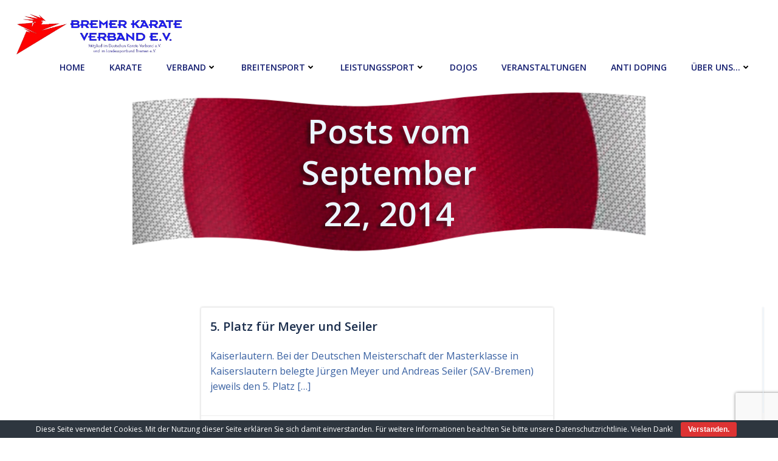

--- FILE ---
content_type: text/html; charset=utf-8
request_url: https://www.google.com/recaptcha/api2/anchor?ar=1&k=6Lf6zuIUAAAAAAhY2vHbqiXDb1ATCDzzlZEDquVi&co=aHR0cHM6Ly9icmVtZXJrYXJhdGV2ZXJiYW5kLmRlOjQ0Mw..&hl=en&v=PoyoqOPhxBO7pBk68S4YbpHZ&size=invisible&anchor-ms=20000&execute-ms=30000&cb=ucrrevzk27h
body_size: 48880
content:
<!DOCTYPE HTML><html dir="ltr" lang="en"><head><meta http-equiv="Content-Type" content="text/html; charset=UTF-8">
<meta http-equiv="X-UA-Compatible" content="IE=edge">
<title>reCAPTCHA</title>
<style type="text/css">
/* cyrillic-ext */
@font-face {
  font-family: 'Roboto';
  font-style: normal;
  font-weight: 400;
  font-stretch: 100%;
  src: url(//fonts.gstatic.com/s/roboto/v48/KFO7CnqEu92Fr1ME7kSn66aGLdTylUAMa3GUBHMdazTgWw.woff2) format('woff2');
  unicode-range: U+0460-052F, U+1C80-1C8A, U+20B4, U+2DE0-2DFF, U+A640-A69F, U+FE2E-FE2F;
}
/* cyrillic */
@font-face {
  font-family: 'Roboto';
  font-style: normal;
  font-weight: 400;
  font-stretch: 100%;
  src: url(//fonts.gstatic.com/s/roboto/v48/KFO7CnqEu92Fr1ME7kSn66aGLdTylUAMa3iUBHMdazTgWw.woff2) format('woff2');
  unicode-range: U+0301, U+0400-045F, U+0490-0491, U+04B0-04B1, U+2116;
}
/* greek-ext */
@font-face {
  font-family: 'Roboto';
  font-style: normal;
  font-weight: 400;
  font-stretch: 100%;
  src: url(//fonts.gstatic.com/s/roboto/v48/KFO7CnqEu92Fr1ME7kSn66aGLdTylUAMa3CUBHMdazTgWw.woff2) format('woff2');
  unicode-range: U+1F00-1FFF;
}
/* greek */
@font-face {
  font-family: 'Roboto';
  font-style: normal;
  font-weight: 400;
  font-stretch: 100%;
  src: url(//fonts.gstatic.com/s/roboto/v48/KFO7CnqEu92Fr1ME7kSn66aGLdTylUAMa3-UBHMdazTgWw.woff2) format('woff2');
  unicode-range: U+0370-0377, U+037A-037F, U+0384-038A, U+038C, U+038E-03A1, U+03A3-03FF;
}
/* math */
@font-face {
  font-family: 'Roboto';
  font-style: normal;
  font-weight: 400;
  font-stretch: 100%;
  src: url(//fonts.gstatic.com/s/roboto/v48/KFO7CnqEu92Fr1ME7kSn66aGLdTylUAMawCUBHMdazTgWw.woff2) format('woff2');
  unicode-range: U+0302-0303, U+0305, U+0307-0308, U+0310, U+0312, U+0315, U+031A, U+0326-0327, U+032C, U+032F-0330, U+0332-0333, U+0338, U+033A, U+0346, U+034D, U+0391-03A1, U+03A3-03A9, U+03B1-03C9, U+03D1, U+03D5-03D6, U+03F0-03F1, U+03F4-03F5, U+2016-2017, U+2034-2038, U+203C, U+2040, U+2043, U+2047, U+2050, U+2057, U+205F, U+2070-2071, U+2074-208E, U+2090-209C, U+20D0-20DC, U+20E1, U+20E5-20EF, U+2100-2112, U+2114-2115, U+2117-2121, U+2123-214F, U+2190, U+2192, U+2194-21AE, U+21B0-21E5, U+21F1-21F2, U+21F4-2211, U+2213-2214, U+2216-22FF, U+2308-230B, U+2310, U+2319, U+231C-2321, U+2336-237A, U+237C, U+2395, U+239B-23B7, U+23D0, U+23DC-23E1, U+2474-2475, U+25AF, U+25B3, U+25B7, U+25BD, U+25C1, U+25CA, U+25CC, U+25FB, U+266D-266F, U+27C0-27FF, U+2900-2AFF, U+2B0E-2B11, U+2B30-2B4C, U+2BFE, U+3030, U+FF5B, U+FF5D, U+1D400-1D7FF, U+1EE00-1EEFF;
}
/* symbols */
@font-face {
  font-family: 'Roboto';
  font-style: normal;
  font-weight: 400;
  font-stretch: 100%;
  src: url(//fonts.gstatic.com/s/roboto/v48/KFO7CnqEu92Fr1ME7kSn66aGLdTylUAMaxKUBHMdazTgWw.woff2) format('woff2');
  unicode-range: U+0001-000C, U+000E-001F, U+007F-009F, U+20DD-20E0, U+20E2-20E4, U+2150-218F, U+2190, U+2192, U+2194-2199, U+21AF, U+21E6-21F0, U+21F3, U+2218-2219, U+2299, U+22C4-22C6, U+2300-243F, U+2440-244A, U+2460-24FF, U+25A0-27BF, U+2800-28FF, U+2921-2922, U+2981, U+29BF, U+29EB, U+2B00-2BFF, U+4DC0-4DFF, U+FFF9-FFFB, U+10140-1018E, U+10190-1019C, U+101A0, U+101D0-101FD, U+102E0-102FB, U+10E60-10E7E, U+1D2C0-1D2D3, U+1D2E0-1D37F, U+1F000-1F0FF, U+1F100-1F1AD, U+1F1E6-1F1FF, U+1F30D-1F30F, U+1F315, U+1F31C, U+1F31E, U+1F320-1F32C, U+1F336, U+1F378, U+1F37D, U+1F382, U+1F393-1F39F, U+1F3A7-1F3A8, U+1F3AC-1F3AF, U+1F3C2, U+1F3C4-1F3C6, U+1F3CA-1F3CE, U+1F3D4-1F3E0, U+1F3ED, U+1F3F1-1F3F3, U+1F3F5-1F3F7, U+1F408, U+1F415, U+1F41F, U+1F426, U+1F43F, U+1F441-1F442, U+1F444, U+1F446-1F449, U+1F44C-1F44E, U+1F453, U+1F46A, U+1F47D, U+1F4A3, U+1F4B0, U+1F4B3, U+1F4B9, U+1F4BB, U+1F4BF, U+1F4C8-1F4CB, U+1F4D6, U+1F4DA, U+1F4DF, U+1F4E3-1F4E6, U+1F4EA-1F4ED, U+1F4F7, U+1F4F9-1F4FB, U+1F4FD-1F4FE, U+1F503, U+1F507-1F50B, U+1F50D, U+1F512-1F513, U+1F53E-1F54A, U+1F54F-1F5FA, U+1F610, U+1F650-1F67F, U+1F687, U+1F68D, U+1F691, U+1F694, U+1F698, U+1F6AD, U+1F6B2, U+1F6B9-1F6BA, U+1F6BC, U+1F6C6-1F6CF, U+1F6D3-1F6D7, U+1F6E0-1F6EA, U+1F6F0-1F6F3, U+1F6F7-1F6FC, U+1F700-1F7FF, U+1F800-1F80B, U+1F810-1F847, U+1F850-1F859, U+1F860-1F887, U+1F890-1F8AD, U+1F8B0-1F8BB, U+1F8C0-1F8C1, U+1F900-1F90B, U+1F93B, U+1F946, U+1F984, U+1F996, U+1F9E9, U+1FA00-1FA6F, U+1FA70-1FA7C, U+1FA80-1FA89, U+1FA8F-1FAC6, U+1FACE-1FADC, U+1FADF-1FAE9, U+1FAF0-1FAF8, U+1FB00-1FBFF;
}
/* vietnamese */
@font-face {
  font-family: 'Roboto';
  font-style: normal;
  font-weight: 400;
  font-stretch: 100%;
  src: url(//fonts.gstatic.com/s/roboto/v48/KFO7CnqEu92Fr1ME7kSn66aGLdTylUAMa3OUBHMdazTgWw.woff2) format('woff2');
  unicode-range: U+0102-0103, U+0110-0111, U+0128-0129, U+0168-0169, U+01A0-01A1, U+01AF-01B0, U+0300-0301, U+0303-0304, U+0308-0309, U+0323, U+0329, U+1EA0-1EF9, U+20AB;
}
/* latin-ext */
@font-face {
  font-family: 'Roboto';
  font-style: normal;
  font-weight: 400;
  font-stretch: 100%;
  src: url(//fonts.gstatic.com/s/roboto/v48/KFO7CnqEu92Fr1ME7kSn66aGLdTylUAMa3KUBHMdazTgWw.woff2) format('woff2');
  unicode-range: U+0100-02BA, U+02BD-02C5, U+02C7-02CC, U+02CE-02D7, U+02DD-02FF, U+0304, U+0308, U+0329, U+1D00-1DBF, U+1E00-1E9F, U+1EF2-1EFF, U+2020, U+20A0-20AB, U+20AD-20C0, U+2113, U+2C60-2C7F, U+A720-A7FF;
}
/* latin */
@font-face {
  font-family: 'Roboto';
  font-style: normal;
  font-weight: 400;
  font-stretch: 100%;
  src: url(//fonts.gstatic.com/s/roboto/v48/KFO7CnqEu92Fr1ME7kSn66aGLdTylUAMa3yUBHMdazQ.woff2) format('woff2');
  unicode-range: U+0000-00FF, U+0131, U+0152-0153, U+02BB-02BC, U+02C6, U+02DA, U+02DC, U+0304, U+0308, U+0329, U+2000-206F, U+20AC, U+2122, U+2191, U+2193, U+2212, U+2215, U+FEFF, U+FFFD;
}
/* cyrillic-ext */
@font-face {
  font-family: 'Roboto';
  font-style: normal;
  font-weight: 500;
  font-stretch: 100%;
  src: url(//fonts.gstatic.com/s/roboto/v48/KFO7CnqEu92Fr1ME7kSn66aGLdTylUAMa3GUBHMdazTgWw.woff2) format('woff2');
  unicode-range: U+0460-052F, U+1C80-1C8A, U+20B4, U+2DE0-2DFF, U+A640-A69F, U+FE2E-FE2F;
}
/* cyrillic */
@font-face {
  font-family: 'Roboto';
  font-style: normal;
  font-weight: 500;
  font-stretch: 100%;
  src: url(//fonts.gstatic.com/s/roboto/v48/KFO7CnqEu92Fr1ME7kSn66aGLdTylUAMa3iUBHMdazTgWw.woff2) format('woff2');
  unicode-range: U+0301, U+0400-045F, U+0490-0491, U+04B0-04B1, U+2116;
}
/* greek-ext */
@font-face {
  font-family: 'Roboto';
  font-style: normal;
  font-weight: 500;
  font-stretch: 100%;
  src: url(//fonts.gstatic.com/s/roboto/v48/KFO7CnqEu92Fr1ME7kSn66aGLdTylUAMa3CUBHMdazTgWw.woff2) format('woff2');
  unicode-range: U+1F00-1FFF;
}
/* greek */
@font-face {
  font-family: 'Roboto';
  font-style: normal;
  font-weight: 500;
  font-stretch: 100%;
  src: url(//fonts.gstatic.com/s/roboto/v48/KFO7CnqEu92Fr1ME7kSn66aGLdTylUAMa3-UBHMdazTgWw.woff2) format('woff2');
  unicode-range: U+0370-0377, U+037A-037F, U+0384-038A, U+038C, U+038E-03A1, U+03A3-03FF;
}
/* math */
@font-face {
  font-family: 'Roboto';
  font-style: normal;
  font-weight: 500;
  font-stretch: 100%;
  src: url(//fonts.gstatic.com/s/roboto/v48/KFO7CnqEu92Fr1ME7kSn66aGLdTylUAMawCUBHMdazTgWw.woff2) format('woff2');
  unicode-range: U+0302-0303, U+0305, U+0307-0308, U+0310, U+0312, U+0315, U+031A, U+0326-0327, U+032C, U+032F-0330, U+0332-0333, U+0338, U+033A, U+0346, U+034D, U+0391-03A1, U+03A3-03A9, U+03B1-03C9, U+03D1, U+03D5-03D6, U+03F0-03F1, U+03F4-03F5, U+2016-2017, U+2034-2038, U+203C, U+2040, U+2043, U+2047, U+2050, U+2057, U+205F, U+2070-2071, U+2074-208E, U+2090-209C, U+20D0-20DC, U+20E1, U+20E5-20EF, U+2100-2112, U+2114-2115, U+2117-2121, U+2123-214F, U+2190, U+2192, U+2194-21AE, U+21B0-21E5, U+21F1-21F2, U+21F4-2211, U+2213-2214, U+2216-22FF, U+2308-230B, U+2310, U+2319, U+231C-2321, U+2336-237A, U+237C, U+2395, U+239B-23B7, U+23D0, U+23DC-23E1, U+2474-2475, U+25AF, U+25B3, U+25B7, U+25BD, U+25C1, U+25CA, U+25CC, U+25FB, U+266D-266F, U+27C0-27FF, U+2900-2AFF, U+2B0E-2B11, U+2B30-2B4C, U+2BFE, U+3030, U+FF5B, U+FF5D, U+1D400-1D7FF, U+1EE00-1EEFF;
}
/* symbols */
@font-face {
  font-family: 'Roboto';
  font-style: normal;
  font-weight: 500;
  font-stretch: 100%;
  src: url(//fonts.gstatic.com/s/roboto/v48/KFO7CnqEu92Fr1ME7kSn66aGLdTylUAMaxKUBHMdazTgWw.woff2) format('woff2');
  unicode-range: U+0001-000C, U+000E-001F, U+007F-009F, U+20DD-20E0, U+20E2-20E4, U+2150-218F, U+2190, U+2192, U+2194-2199, U+21AF, U+21E6-21F0, U+21F3, U+2218-2219, U+2299, U+22C4-22C6, U+2300-243F, U+2440-244A, U+2460-24FF, U+25A0-27BF, U+2800-28FF, U+2921-2922, U+2981, U+29BF, U+29EB, U+2B00-2BFF, U+4DC0-4DFF, U+FFF9-FFFB, U+10140-1018E, U+10190-1019C, U+101A0, U+101D0-101FD, U+102E0-102FB, U+10E60-10E7E, U+1D2C0-1D2D3, U+1D2E0-1D37F, U+1F000-1F0FF, U+1F100-1F1AD, U+1F1E6-1F1FF, U+1F30D-1F30F, U+1F315, U+1F31C, U+1F31E, U+1F320-1F32C, U+1F336, U+1F378, U+1F37D, U+1F382, U+1F393-1F39F, U+1F3A7-1F3A8, U+1F3AC-1F3AF, U+1F3C2, U+1F3C4-1F3C6, U+1F3CA-1F3CE, U+1F3D4-1F3E0, U+1F3ED, U+1F3F1-1F3F3, U+1F3F5-1F3F7, U+1F408, U+1F415, U+1F41F, U+1F426, U+1F43F, U+1F441-1F442, U+1F444, U+1F446-1F449, U+1F44C-1F44E, U+1F453, U+1F46A, U+1F47D, U+1F4A3, U+1F4B0, U+1F4B3, U+1F4B9, U+1F4BB, U+1F4BF, U+1F4C8-1F4CB, U+1F4D6, U+1F4DA, U+1F4DF, U+1F4E3-1F4E6, U+1F4EA-1F4ED, U+1F4F7, U+1F4F9-1F4FB, U+1F4FD-1F4FE, U+1F503, U+1F507-1F50B, U+1F50D, U+1F512-1F513, U+1F53E-1F54A, U+1F54F-1F5FA, U+1F610, U+1F650-1F67F, U+1F687, U+1F68D, U+1F691, U+1F694, U+1F698, U+1F6AD, U+1F6B2, U+1F6B9-1F6BA, U+1F6BC, U+1F6C6-1F6CF, U+1F6D3-1F6D7, U+1F6E0-1F6EA, U+1F6F0-1F6F3, U+1F6F7-1F6FC, U+1F700-1F7FF, U+1F800-1F80B, U+1F810-1F847, U+1F850-1F859, U+1F860-1F887, U+1F890-1F8AD, U+1F8B0-1F8BB, U+1F8C0-1F8C1, U+1F900-1F90B, U+1F93B, U+1F946, U+1F984, U+1F996, U+1F9E9, U+1FA00-1FA6F, U+1FA70-1FA7C, U+1FA80-1FA89, U+1FA8F-1FAC6, U+1FACE-1FADC, U+1FADF-1FAE9, U+1FAF0-1FAF8, U+1FB00-1FBFF;
}
/* vietnamese */
@font-face {
  font-family: 'Roboto';
  font-style: normal;
  font-weight: 500;
  font-stretch: 100%;
  src: url(//fonts.gstatic.com/s/roboto/v48/KFO7CnqEu92Fr1ME7kSn66aGLdTylUAMa3OUBHMdazTgWw.woff2) format('woff2');
  unicode-range: U+0102-0103, U+0110-0111, U+0128-0129, U+0168-0169, U+01A0-01A1, U+01AF-01B0, U+0300-0301, U+0303-0304, U+0308-0309, U+0323, U+0329, U+1EA0-1EF9, U+20AB;
}
/* latin-ext */
@font-face {
  font-family: 'Roboto';
  font-style: normal;
  font-weight: 500;
  font-stretch: 100%;
  src: url(//fonts.gstatic.com/s/roboto/v48/KFO7CnqEu92Fr1ME7kSn66aGLdTylUAMa3KUBHMdazTgWw.woff2) format('woff2');
  unicode-range: U+0100-02BA, U+02BD-02C5, U+02C7-02CC, U+02CE-02D7, U+02DD-02FF, U+0304, U+0308, U+0329, U+1D00-1DBF, U+1E00-1E9F, U+1EF2-1EFF, U+2020, U+20A0-20AB, U+20AD-20C0, U+2113, U+2C60-2C7F, U+A720-A7FF;
}
/* latin */
@font-face {
  font-family: 'Roboto';
  font-style: normal;
  font-weight: 500;
  font-stretch: 100%;
  src: url(//fonts.gstatic.com/s/roboto/v48/KFO7CnqEu92Fr1ME7kSn66aGLdTylUAMa3yUBHMdazQ.woff2) format('woff2');
  unicode-range: U+0000-00FF, U+0131, U+0152-0153, U+02BB-02BC, U+02C6, U+02DA, U+02DC, U+0304, U+0308, U+0329, U+2000-206F, U+20AC, U+2122, U+2191, U+2193, U+2212, U+2215, U+FEFF, U+FFFD;
}
/* cyrillic-ext */
@font-face {
  font-family: 'Roboto';
  font-style: normal;
  font-weight: 900;
  font-stretch: 100%;
  src: url(//fonts.gstatic.com/s/roboto/v48/KFO7CnqEu92Fr1ME7kSn66aGLdTylUAMa3GUBHMdazTgWw.woff2) format('woff2');
  unicode-range: U+0460-052F, U+1C80-1C8A, U+20B4, U+2DE0-2DFF, U+A640-A69F, U+FE2E-FE2F;
}
/* cyrillic */
@font-face {
  font-family: 'Roboto';
  font-style: normal;
  font-weight: 900;
  font-stretch: 100%;
  src: url(//fonts.gstatic.com/s/roboto/v48/KFO7CnqEu92Fr1ME7kSn66aGLdTylUAMa3iUBHMdazTgWw.woff2) format('woff2');
  unicode-range: U+0301, U+0400-045F, U+0490-0491, U+04B0-04B1, U+2116;
}
/* greek-ext */
@font-face {
  font-family: 'Roboto';
  font-style: normal;
  font-weight: 900;
  font-stretch: 100%;
  src: url(//fonts.gstatic.com/s/roboto/v48/KFO7CnqEu92Fr1ME7kSn66aGLdTylUAMa3CUBHMdazTgWw.woff2) format('woff2');
  unicode-range: U+1F00-1FFF;
}
/* greek */
@font-face {
  font-family: 'Roboto';
  font-style: normal;
  font-weight: 900;
  font-stretch: 100%;
  src: url(//fonts.gstatic.com/s/roboto/v48/KFO7CnqEu92Fr1ME7kSn66aGLdTylUAMa3-UBHMdazTgWw.woff2) format('woff2');
  unicode-range: U+0370-0377, U+037A-037F, U+0384-038A, U+038C, U+038E-03A1, U+03A3-03FF;
}
/* math */
@font-face {
  font-family: 'Roboto';
  font-style: normal;
  font-weight: 900;
  font-stretch: 100%;
  src: url(//fonts.gstatic.com/s/roboto/v48/KFO7CnqEu92Fr1ME7kSn66aGLdTylUAMawCUBHMdazTgWw.woff2) format('woff2');
  unicode-range: U+0302-0303, U+0305, U+0307-0308, U+0310, U+0312, U+0315, U+031A, U+0326-0327, U+032C, U+032F-0330, U+0332-0333, U+0338, U+033A, U+0346, U+034D, U+0391-03A1, U+03A3-03A9, U+03B1-03C9, U+03D1, U+03D5-03D6, U+03F0-03F1, U+03F4-03F5, U+2016-2017, U+2034-2038, U+203C, U+2040, U+2043, U+2047, U+2050, U+2057, U+205F, U+2070-2071, U+2074-208E, U+2090-209C, U+20D0-20DC, U+20E1, U+20E5-20EF, U+2100-2112, U+2114-2115, U+2117-2121, U+2123-214F, U+2190, U+2192, U+2194-21AE, U+21B0-21E5, U+21F1-21F2, U+21F4-2211, U+2213-2214, U+2216-22FF, U+2308-230B, U+2310, U+2319, U+231C-2321, U+2336-237A, U+237C, U+2395, U+239B-23B7, U+23D0, U+23DC-23E1, U+2474-2475, U+25AF, U+25B3, U+25B7, U+25BD, U+25C1, U+25CA, U+25CC, U+25FB, U+266D-266F, U+27C0-27FF, U+2900-2AFF, U+2B0E-2B11, U+2B30-2B4C, U+2BFE, U+3030, U+FF5B, U+FF5D, U+1D400-1D7FF, U+1EE00-1EEFF;
}
/* symbols */
@font-face {
  font-family: 'Roboto';
  font-style: normal;
  font-weight: 900;
  font-stretch: 100%;
  src: url(//fonts.gstatic.com/s/roboto/v48/KFO7CnqEu92Fr1ME7kSn66aGLdTylUAMaxKUBHMdazTgWw.woff2) format('woff2');
  unicode-range: U+0001-000C, U+000E-001F, U+007F-009F, U+20DD-20E0, U+20E2-20E4, U+2150-218F, U+2190, U+2192, U+2194-2199, U+21AF, U+21E6-21F0, U+21F3, U+2218-2219, U+2299, U+22C4-22C6, U+2300-243F, U+2440-244A, U+2460-24FF, U+25A0-27BF, U+2800-28FF, U+2921-2922, U+2981, U+29BF, U+29EB, U+2B00-2BFF, U+4DC0-4DFF, U+FFF9-FFFB, U+10140-1018E, U+10190-1019C, U+101A0, U+101D0-101FD, U+102E0-102FB, U+10E60-10E7E, U+1D2C0-1D2D3, U+1D2E0-1D37F, U+1F000-1F0FF, U+1F100-1F1AD, U+1F1E6-1F1FF, U+1F30D-1F30F, U+1F315, U+1F31C, U+1F31E, U+1F320-1F32C, U+1F336, U+1F378, U+1F37D, U+1F382, U+1F393-1F39F, U+1F3A7-1F3A8, U+1F3AC-1F3AF, U+1F3C2, U+1F3C4-1F3C6, U+1F3CA-1F3CE, U+1F3D4-1F3E0, U+1F3ED, U+1F3F1-1F3F3, U+1F3F5-1F3F7, U+1F408, U+1F415, U+1F41F, U+1F426, U+1F43F, U+1F441-1F442, U+1F444, U+1F446-1F449, U+1F44C-1F44E, U+1F453, U+1F46A, U+1F47D, U+1F4A3, U+1F4B0, U+1F4B3, U+1F4B9, U+1F4BB, U+1F4BF, U+1F4C8-1F4CB, U+1F4D6, U+1F4DA, U+1F4DF, U+1F4E3-1F4E6, U+1F4EA-1F4ED, U+1F4F7, U+1F4F9-1F4FB, U+1F4FD-1F4FE, U+1F503, U+1F507-1F50B, U+1F50D, U+1F512-1F513, U+1F53E-1F54A, U+1F54F-1F5FA, U+1F610, U+1F650-1F67F, U+1F687, U+1F68D, U+1F691, U+1F694, U+1F698, U+1F6AD, U+1F6B2, U+1F6B9-1F6BA, U+1F6BC, U+1F6C6-1F6CF, U+1F6D3-1F6D7, U+1F6E0-1F6EA, U+1F6F0-1F6F3, U+1F6F7-1F6FC, U+1F700-1F7FF, U+1F800-1F80B, U+1F810-1F847, U+1F850-1F859, U+1F860-1F887, U+1F890-1F8AD, U+1F8B0-1F8BB, U+1F8C0-1F8C1, U+1F900-1F90B, U+1F93B, U+1F946, U+1F984, U+1F996, U+1F9E9, U+1FA00-1FA6F, U+1FA70-1FA7C, U+1FA80-1FA89, U+1FA8F-1FAC6, U+1FACE-1FADC, U+1FADF-1FAE9, U+1FAF0-1FAF8, U+1FB00-1FBFF;
}
/* vietnamese */
@font-face {
  font-family: 'Roboto';
  font-style: normal;
  font-weight: 900;
  font-stretch: 100%;
  src: url(//fonts.gstatic.com/s/roboto/v48/KFO7CnqEu92Fr1ME7kSn66aGLdTylUAMa3OUBHMdazTgWw.woff2) format('woff2');
  unicode-range: U+0102-0103, U+0110-0111, U+0128-0129, U+0168-0169, U+01A0-01A1, U+01AF-01B0, U+0300-0301, U+0303-0304, U+0308-0309, U+0323, U+0329, U+1EA0-1EF9, U+20AB;
}
/* latin-ext */
@font-face {
  font-family: 'Roboto';
  font-style: normal;
  font-weight: 900;
  font-stretch: 100%;
  src: url(//fonts.gstatic.com/s/roboto/v48/KFO7CnqEu92Fr1ME7kSn66aGLdTylUAMa3KUBHMdazTgWw.woff2) format('woff2');
  unicode-range: U+0100-02BA, U+02BD-02C5, U+02C7-02CC, U+02CE-02D7, U+02DD-02FF, U+0304, U+0308, U+0329, U+1D00-1DBF, U+1E00-1E9F, U+1EF2-1EFF, U+2020, U+20A0-20AB, U+20AD-20C0, U+2113, U+2C60-2C7F, U+A720-A7FF;
}
/* latin */
@font-face {
  font-family: 'Roboto';
  font-style: normal;
  font-weight: 900;
  font-stretch: 100%;
  src: url(//fonts.gstatic.com/s/roboto/v48/KFO7CnqEu92Fr1ME7kSn66aGLdTylUAMa3yUBHMdazQ.woff2) format('woff2');
  unicode-range: U+0000-00FF, U+0131, U+0152-0153, U+02BB-02BC, U+02C6, U+02DA, U+02DC, U+0304, U+0308, U+0329, U+2000-206F, U+20AC, U+2122, U+2191, U+2193, U+2212, U+2215, U+FEFF, U+FFFD;
}

</style>
<link rel="stylesheet" type="text/css" href="https://www.gstatic.com/recaptcha/releases/PoyoqOPhxBO7pBk68S4YbpHZ/styles__ltr.css">
<script nonce="ITqg8w7rcQRidY-slXtPgg" type="text/javascript">window['__recaptcha_api'] = 'https://www.google.com/recaptcha/api2/';</script>
<script type="text/javascript" src="https://www.gstatic.com/recaptcha/releases/PoyoqOPhxBO7pBk68S4YbpHZ/recaptcha__en.js" nonce="ITqg8w7rcQRidY-slXtPgg">
      
    </script></head>
<body><div id="rc-anchor-alert" class="rc-anchor-alert"></div>
<input type="hidden" id="recaptcha-token" value="[base64]">
<script type="text/javascript" nonce="ITqg8w7rcQRidY-slXtPgg">
      recaptcha.anchor.Main.init("[\x22ainput\x22,[\x22bgdata\x22,\x22\x22,\[base64]/[base64]/[base64]/[base64]/[base64]/[base64]/[base64]/[base64]/[base64]/[base64]\\u003d\x22,\[base64]\\u003d\x22,\x22w70nCsKNwqbCjsO8CsKFw68LEMKgwr1JTADDvyzDp8OubsOpZsOywrLDihA+dsOsX8OWwqN+w5Blw7tRw5NRLsOZclbCpkFvw6YaAnVNClnChMKkwpgOZcO7w4rDu8Ocw7dbRzVqDsO8w6J5w7VFLyc+X07CpsKGBHrDk8Okw4QLAgzDkMK7wqLConPDnw/Ds8KYSlDDlh0YOGLDssO1wrbCscKxa8OREV9+wp8cw7/CgMOkw4fDoSMgQWFqOSlVw41FwqYvw5wHWsKUwoZswrg2wpDCpsOnAsKWIxt/[base64]/[base64]/[base64]/DtCx6MBsgZm1fw6zCp8OQAMKPDcKqw57DkDXCtkjCpjZTwpM+w4PDjVkvBwlKWsOyfgpjw5zCiw3CssKnwqNLwqXCs8Kvw7nDnMK5w50YwqvCkg1Mw5nCi8KPw6/CvcOOw77DqWckwqtuw6bDocOnwqjDs2DCvMOQw4V0BAEnCwTDkF1mVCjDnEbDmgtDWsKywo7CuFzCiVh8FcK0w6VmE8KtEjTCgsObwq1WM8O6OjbChMOTwpzDr8O/wqbCqgrCo307ZzEfwqbDkMK5IsKnW3hrM8OIw4FWw6fCmsOJwobDkcKgwqjDpsK1CUjDn1pYwpxiw6HDtMK1SjDCpw1iwox3w6LCgMOfw6zCr3UBwqXCt0QLwpB4FnLDosKtw7/[base64]/DuCrChsKlYcOsa2gcw7/[base64]/DljLChcKXw7Ayw5Muw65IJMKGw4TCj3vCoS7CvhNnA8KVCsKGD14Ew69TXMO9wowEwrlOWsKJw6skw4tgXcOuw6RzKMOiMcObw4Yowp4RHcO/w4lFQx5Uc1dhw6QUDS/DiWRwwqbDpmjDssKSUgLCm8KywqLDpsOkwqItwohXDhw0SS1RJMK9w7gwRU1RwqB3VMOwwr/DvcOqNhTDoMKUwqlwLwfCgREzwo1iwrZAKcKpw4vCixsvbcOow6IYwrjDkR3CkcO/[base64]/Cr8OTwrkgw5BGIMOcwrYmAVd6R8KKfinDmSTCk8ODwppbwqNkwoPCk1fCjxoHVFdGCcOkwr/CgMOswr9IfUsRw6UeDSTDvF4jWFQfwpViw4ovD8KoJcKFLmbCk8KdZcOTIcK4YHHDtHZcNxQtwodcwrAbYlk8F0wBw4PCmsOyO8OSw6fDlMOXVsKLwrrCkD4vXcKgw74gw7BwdFPDnH/ChcKwwoXCi8Kxw6vDvA5KwoLDsDx8w64CAVYsf8KBTcKmAsOGwoTCosKhwp/CjsKQLkIUw5FvDMKrwoLCv3MlQsKfVcOhd8OrwpbCrMOIw77Dnn8WaMKvF8KHGWQqwonChcOrNcKKTcKdSHUUw4LCjg4Qe1U1wp7DhE/CvcKLwpPDkFrCpMKRPiDCncO/GcKTw7bCnm5PecKkFcOncMKZFMOFwqXDgw3CgsKpIWAsw6MwNsKVOC44PsKtcMOiwrHCucOlw4TCsMK7VMK7BiNOw4TCi8KIw7hqwrvDvHDCh8K/wpXCr2fCoRfDqmIcw7/CsFMqw5jCsxTDtml/wonDjGnDgcKKWl/CnsOgw7NwccKVG2M0GsOHw4VLw6jDr8K+w6jCjkwBUMOcw7zDgsKRwqggwr9yacK5XxbDhGjDq8KawprCpcKJwpQfwpjDhmzCmAnCk8Kuw5JHYnJgX0bCj0vCgCjCh8KcwqjDn8OlK8O5RMONwpUkAMKUw5Jgw4t8wq0ewoRqKcObw4/ClATCt8KEaHJDJsKaw5XDjBRVwpFMY8KSEMOPTzbCg1BXLR3DsCpJw5Q4QsKyEcKnwrvDsjfCuTrDuMK5VcO1wqvDqmXCmA/[base64]/[base64]/[base64]/CgcK4EMOQJsK1NHzDoA4vw4jDrMKHIR/CkUzCtAV9w67CohcXCcOKH8O3w6XCiVAWw4nCl27DiGHCq03DtEnClxrDqsK/wrInfcK7ciTDthvCmcODfsOPXlrDjEHChlHDtTHDhMOHFjtlwppww53DjsKDw6LDiFnCh8O4wrbChcOQKXTCmSjDh8KwfMK6ecKResKOcsOWw4/DjsORw4tcIkTCsQXCgMODS8KUw7jCsMONK0UjXMK+w6lGcgUywoJlDDzCrcONBMK5w506dMO4w6IFwpPDsMOKw6/Dr8O5wrzCscKWaE3Cqz0Dwp7DjxfClWPCgcO4LcOJw4ZWCsOyw5VTUsOqw4Q3VmcTw75lwobCo8KHw6HDmcO1QSIvf8OJwoDCgn3CicO2RMK6w7TDg8OZw7HCinLDmsK9wo9bAcKKHkI1YsOXc1rDvGcUa8ObDsKlwo9FPsODwobCijsOHEYJw7ggwpTCg8Oxwq/DsMKLT0cVEMKOw794w53ConFNRMKvwqLCjMOsGTN6FsOHw4Rcw5/CqcKQKlvDq2fCn8Kzw41Twq/DmMK5ZsOKGg3DrMKbTkHDh8KGw63DoMK1w6lPw5/CmcOZFsKTVMOcTWbDrsKNKMK/wqU0QC54w6DDkMOgKk4BP8O+wr1OwqTDvsOHdMKgw6g1w79bYkVow7l8w5ZZBBNrw7kqwrXCv8KIwoXCisOhV1nDqkXDgsKSw5M8woh9wq87w7syw4dXwrXDi8O9Q8KQR8OcaXwFwq3DncKBw5bCgMO/wpojw5/[base64]/DsMKgP8OGw5AAw6LCi8OPw6TClcOpLmXDn8K7GjTCnsO1w7zCsMK6HmfCtcKSLMKrw64jw7nDg8KQQEbClWNiP8K7woPCoR/DpkVXdHTDtcOcXGTCj3nCiMOLCQ4lGknDvwPDk8K2XQ7Dq3XDjcO0EsO1w6ERw5DDp8O2woo6w5DDlwwHwobCgxDCpjzDssOaw50mSzPCusK8w7jDnEnDoMKkVsOFwpMnf8OdHWDDocKMwrjDtx/CgUBhwo5BI3YhNEAmwpo5woLCvXpcIMK4w4xjYsK8w63Ck8ODwrTDtTJ/wqg2w7Q/w79xaQPDoS4NA8Kcw4/[base64]/Cj0XDgcKVwqXDr0TDrVdYwo7DrMKcR8KzM0TDgsOYw5Y/[base64]/BD9/bz4+I8Kwwrd7w6YmHjDColh/w7XDlSwRwrDDpQfDlMOoJCcew5xJUC04w6pWRsKzTsKYw7owJMOwPzTCmVx+OhHDhMO0OcOvYmovEyPCtcKIaF/[base64]/[base64]/FMOQw4nCn2d+ZkLCksKFKcKrw60Aw45gw6PCvsKdEmY3SWl4FcKmRMOABMOvVsOwcC1vAQFcw5ogF8KAPsKQR8Ouw4jDksOmw4V3woDCtj1hw6QYwoTCu8K8SsKxSU8iwo7ClDAiQRJncDNjw5wbdcK0w7/[base64]/CsGxMH8K2bjDDqsKIcQzChzHDg8O6P8OuwqhjORzCrifCrDxtw7LDvmPCisOIwqIGMApRT19NMBxQK8Kgw796I1bDt8KQworDg8OMw6nDs1jDnMKdw6PDhsOBw7NcJGnCpDQkw6nCjMKKIMOqw5LDlBLCvjszw4MHwrlATcOrw5TChcOUdWhkYALCnhRawpXCocK/wrxCNGLCjH14w79SS8O8wr/Ct28awrl3WsOTwrFcwrECbA5KwqM4KyAhA2nCsMOow5Rzw63DjUFGIMO5YcKww6kWBjTCuRA6w5YTKMO4wrZ6Ok/[base64]/Cl8KEw7jDigzDnMKCwp/[base64]/Cs8K0w7vCocOCFk7CqFvDnsO3c8Kjw554wr/Cn8OYw5pew7VjXDIIw7/ClcOgEsOUw6lfwo7DsVvChRXCpMOMw7zDp8ODQcKQw6E8w6nCl8OWwrZCwqfDkDbDmh7DkkY1wpTDnWLCrgQxXsK1BMKmw7tfw4/ChcOeUsKEVXp/TcK8w4HDqsKxwo3DlcKPw5XClMOJCsKOSG7Cjh7ClsORwpTDosKmw5zCtMKxUMKiw5skDX5VEgPDmMOhFcKTwoJcw4Bdw77Dg8KRw65Kw77DhMKfdsO5w51qw7EAFsO9VSjCpn/[base64]/CssKuFTDDqz3DlwPDgnchUFbDj8O/wrZ9GkzDuVR7GFYFwo1Iw7/DtEtxRcK+w6pcI8OhOx4lwqAAcsKSwr4lw65KY2x6YcKvwqBRIx3DrMK0MsOJwrsrI8ONwosiW0bDrQTCujfDsADDnUpMw4IWWsOLwrcRw4w3SRXCkcOJJ8KIw6XDnHPDn1ghwq7DkzPDtQ/ClcKgw7PCnjUJdVLDtMOPwp1HwpR/FcKTMFLDosOZwqrDqUEKK1/[base64]/Cu381wqBdB8KDwoo+CMOdSWAKwqlKw4FvwrfCkybDoE/DrwPCplVFTBlWNcKoZB/[base64]/DicOCGwLCsgIUwrlSw5DCkcKqCV17wpwVw4PCo0rDjH3DgRbDgcOFUx/CrGoSG2Yzw4xGw5/CmcOPUDFHw7gUQnoHfng/HjnDoMKLw7XDmUDDrA9gbx9gwqPDpTbDkwLCnsOkW3PDn8O0ekTCgsOHLR08UgVMXVxaFnDDuAt7wrlrwoUrPsK/bMKfwo3CrA4ICsOyfEnCicKiwrXCtMO9wqLDpcOXw6LCqF3DncKda8KbwoJ7wpjDnEPCiE7Dhw4Aw4ZSdsO4ESrDv8Kuw6J4bMKkHXHCniQww4LDgcOFYMKUwoRTJMOlwptdecOiw6QyFsK0BMOoYDpDwo/DvwrDjsO2KcKhwpPCr8O9wphHw6jCmUrCj8OJw6TChWDDksKIwrBFw6zClSMCwqYjMETDhMOFwqXCgyxPY8OOaMO0HBhyfB7DpcKLwr/CmMKMwpgIwpTDucOyE2UQwqrDqn/CuMKIw6kgFcKYw5TDtsKZJlnDjMK+c2HChxYDwqTDugkCw51Swrouw5xmw6DDh8ORPcKJw5APMyo6A8Opw6Rxw5Ibe38eFjLDjQ/CjX9Jwp7DsRJ5SHY/w7gcw53DkcOodsKjw73Cn8OoHcO/GMK5wogow7HDmm17wopfwqhLCMORw6jCsMOYfx/[base64]/Cl8KLUiQZw6tUeBPCoMObwrHDpXnDvMKHwq1gw5jDt8OiDsKnw783w6vDkcOCQcKSVMKJwpjCqyPCrMKXTsKPw7UIw40TZ8OIwoNZwrsyw4LDuCXCqUnCrBo5f8K+TMKedMKbw7wXHGQJIcKwXSvCuShBBcKiwp5RAgEswo/DoHHDkMOPQcOxwqfCtXvDgcO+w4rCl2wUw6/[base64]/BFzCtB9Zwo/[base64]/Dt10+GBPDvcKIwrZFwqkvdMKSw7pufC3CqwJQwosIwpHCmQrDpSQww4jDiVzCtQTCjcKOw4cbMQgiw7I5NsK/XMOdw6PClUvDpxbCkm/Dj8Oxw5TDhMK5eMOxOMOcw6pywpU9Fn0VfsOKDsOBw4s5Y3ZINFEZSMKAGVIreCLDl8OQwoMNwrYmMxbDhMOqYMOXFsKFw4fDr8KNPCl3w6TCmSJ6wrdpLsKoUcKswoHCiTnCn8ORbMK4woVCSB3Dk8ODw6Btw6UEw7nCgMO7XsK5SA12QMK/w4vCucO4wrJHRcO/w53CucKRWkBrY8Kfw4s7woR+TMOhw7xfw5QoQ8KXwpwlw5M8UcOVwr1sw7/CrRPCrl7Dp8Oww4QhwpbDqTbDrHh4YsK0w5FKw57CjMKOw5DDnmXCksOLwrxLRBbDgMOlw5zDkXvDr8OWwpXDlQHCosK/QcOGWkFrRF3DrUXCqcKlacOcGMK4URJbTyd8wpgnw7vCpcKRPsOpEcKZw5t+WClYwopGNGXDiRR5XHXCtyfCrMKHwp7Cr8ORw4JKNmrDvcKVw7PDi1kQwrsWLsKdw7XDtAHCi2VsYMOYw7gABlkmIcORMMKXKm3DhwHCqiI4wpbCoCF7w5XDuytcw7/Clz8KVCg3I1jClMKnUSJnfMOXTTAmw5ZPJ3x6dV93TCcew4vChcKUw5/DtVrDhyhVwqslw5TCrX3ClcOlw6AuXhcTOMKdw7TDg05yw5LCu8KfaHTDhcOgQsKTwqkJwqjDk2cEVG8oOWPCoUN7UMOcwowhw7F9woJtwojCtcOFw51Gc10LFMK6w6dnSsKpQcOpNR7DgmUHw77Cml7Dp8KQe3LDmcOJwqDCrEYdwr/[base64]/[base64]/eEopwo/CvcOaw7nCvcKLUMK1d8K8ZSNEwpBGw63CgVIRPMKcQ33Cm3LChsKkZHXCpcKUc8OzZA0aEMOnLsO5AFTDoHF9wp87wqAZZcObwpTCmcKzwq/DusO8w5olw6h8woLCiz3DjsOVwqXDkTjClMKowr8wV8KTRhnCo8OZIMKLTcK7w7fCjjjCh8OhWcKcJxstw6bDjsOFwo0iPcONwoTDv1TCi8KDB8KCw4tXw4LCq8ODwrnCgQQ0w7ELwo3DkcOfPMKvw5zCocKRTsOFLgd8w6hiwq98wr/[base64]/DrcO+wpRtwp7DrlbDpsKMNMOAKHnClcKuW8KPwpLDnSzDssONScKSEVHCiTbDgsOKBhXCrB3CpMKfbsKzCnlyeWZxeyrClsKMwog1wqtFYxZHw4/DnMK2wozDnsKhw4bDliE5e8O5PxjCg1JHw4bCrMKfTMOEwqHCuQ/Dk8K8wqV4B8KiwqLDkcOjewQ/[base64]/DlDwWwp3DqRjCpsOgw5/DhsO+GXpiwptVwq41MsKUU8O8wozCujtDw6DDshxIw5/[base64]/HMKcw4jCs8OnNsKlI8OSwpYAwp9Ew5dew7DCmk/[base64]/XQkCwpkPCn/CmAHCrEVbwrjCuMORwp1aw7TDncO6Yn9qUsKbb8KkwqJvScOUw5ldVnw6w7PCtic5Q8OrUMK4PMOpwpoPfMK1worCpyBSMzYmY8ORO8K/[base64]/[base64]/[base64]/[base64]/[base64]/[base64]/CrcKew53CvxHCq3DCu8KSAQI3RB4iwr7CsWzDkE/DrQPCr8Kuw5U8wr14w4VYYTF1WFrDq1EFw7RRw51ww53DsxPDsRbDrsKaFF12w77DmsKbwrrChl7Cq8OlUsOUw5BXw6JcbzRuXMKYw6/Cn8OZwpjCi8O8HsOgMwjChwkEwrXCksO4acKKwrdZw5pDLMKTwoFka0XDo8O0wqMFEMKpTg/DsMKNSx9wKVYJGTjCoWJjAxjDtsKDOmN1fsOHaMKHw5bCn0bCrsOkw6gfw7/CuxzCvMKvDl3ClsOKX8KxLXfDnHrDv29kwrhEw793wrbCm0TDvMKmQnrClsOlPEfDow/DvR8hwpTDpDo6wp0Bw4/CmAcKwoAkdsKFWMKLwpjDvCIBwrnCpMO4ZMOcwqVKwqMLw5rCunhQH0/DpGTCjsKswrvCrQfDnCkwUzoNKsKAwpdwwrvDhcK/wprDlXfCn1RXwp08JMK3wpXCmMO0w5nCpktpwpR/D8ONwqLCs8OeK2UFw4QEEsOAQMKnw4oWbRLDsmA1wqjDi8OCYShSdEnDjsKjUMO5w5TDjMKDAMOHw6QgHsOCQRzCpXLDs8KTUcOIw53DmMKGwo82fykLw4V1cDDDlMOUw6NmECLDogzCl8KOwoFgQQgFw4/DpCAlwpxjOC/DjMOTw6TCs28Lw4VpwpzDsz/Dv15FwqfDoiHDtMKTw70CQ8KBwqPDnm/CskrDocKbwpMCekQbw64jwqgydMO4HsOuwrnCrx/DkWXChsKhECV1VsKCwoTCqsO0wpDDtMKyDB4xaiTDqwPDgsKzWXEnccKNXcOzw5DDqsOLMsKCw4YDYMKMwo9uOcOtw53Dpyl4w5vDsMK/R8K7w5Nvwqtcw5bDhsKSZ8Kpw5Fbw5PDrMKLD1XDpAh6w4rCucKCXwPDhWXChMKufcKzBw7DosOQSsO6ARFOw7Q6DsKEbng1wrcxXhA9wq06wrVJD8KHJcOIw55KRkLDrx7DokQZwpfCtMKzw5h5IsKFw5HDll/[base64]/Dg8OowpbDhjXCu8OnEcK4w48TKcO/[base64]/Dj0xQasKrHMO6wprDrG3DkMO4O8KLw7TDk8KLfWoCwpTCilHCrw/DtEw+AcOBUCh7BcK8w7HCncKKX1bCuCLDnATCq8Kew4kpw4sgQMKBw5bDiMKLwqw+woB3XsOucxg7wqExThvDmsOKdcK4w5HCrmFVLzjCmiPDlMK4w6bCrcOhwo/DvnMuw7LDjx/Cl8OLw7MVwq3DsQFETcKaE8K2wrrClMOgIS/DrGJOw5bClcOlwq18w47CkSrDhMOxdHQdPCFZcBQ8XcOlw53CsllNb8O/w5RsB8KbcxTCqMOHwoTChsOqwpBFAFoUFHgbZxRMeMK+w54GKBjCkcO5IcOqw6YxUEnDiQXCt1/CnsOrwqzDgFdtfHQEw4VFbzTClytmwoA8O8KHw6fCn2TCpcOiw6NNwpzCssK1YsKmZA/CosOJw5HCgcOEDsOQw6HCucKJw4YVwpA6wrFzwq/CrcOUwpM/wrfDqMKZw77DkDtIOsOFdsOyb0LDhmUmw4jCv3YFw7jDrG1MwogbwqLClyHDoUBwB8KawrhuK8O3HMKdQ8KOwqoCw6XCtVDCg8OBEA4WDjTDg2vDtDt2woAhTcOxPGl5KcOQwp3CmSR8wq9mwqXCvB9Aw7bDmTgUYD/Cm8OXwqYmDcOLw5jDm8OBwrRKdVvDtD9JHHMYOsObMGF2XVnDqMOjdjgmJHATw7nDvcOCwoTCqsOLdGIKDsKmwpwCwro4w4HDn8K+BUvDiDlfAMOIYCfCnsKkARnDpcOxEMKYw4tpwrHDojvDnVfCvzzCgmzCnUbDusKEMAYUw6x0w6kAIcKYcsKVPwh8AT/[base64]/CocOGdWzCiMK5w6c3wqLCgDbDhMODKcOEw5M4JnRGworCmA9HbhjDhgk4TUFOw6Acw4vDssOew65UMzwnFDwlwpTDhRrCrmMHa8KfEyzCncO0bxPDqxjDrcK6RRp5c8Knw57DhGdrw7bCncOzJ8Ohw5HCjsOPw7dsw7nDqcKLYjzCo0RBw6/[base64]/[base64]/[base64]/Ck8OLw7BFw5Ftwp0NNXN+wpjDksKxWiXCgcOxAgDDlkXDicOIBE1jwqQpwppew7k+w5TDhh5Xw58Kc8Oqw640wqbDtgd1W8Onwr3DpcO5CsOucRFRdXcSTC/CjMOSGsO3FsOHw4svaMOoHMO2ZsKjPsKNwojCpg7DjwRpayHCq8KEeyPDgsOnw7fChcObUgbDq8ObVCh2dlDDiGpqwrTCncKMb8O8eMOXw7zDoxzCpTMHw6/DhcOrOTDCu3EcdyDDjEo9BhxZYXfDglgIwp8Jwo8mdRYAwpBoMcOvJ8KPNMOcwpDCpcKpwrnCr27CnABZw4lIw743dSXCvQnCtRAcT8OtwrgJdi3CusOrS8KKd8KRc8K4McOTw6fDkTPCqWnDgTJcJ8OyO8OiN8O2wpZHHz8ow7IbXWF/HsOwORVICcKYdWwNw6rCiyoKIDJxEsO+w58+Zn/DscONDMKHwoXDlClVcMODw7tkeMO7EkV2wp4VfRfDscO9QcOfwp/DlnzDoRUFw4d9bcK5wqrCjWZfQsOYwrVpCsOpwplbw67CsMORPA/CtMKNXGrDrSoTw40zc8KbVsObGsKuwolrw5HCsCMKw6g0w58gw5cqwoxZUcK9PVlNwqJhwq55DzLCrsOEw7jChy8uw6pRIcOXw5nDu8KrUz1vwqvCrG/CphnDgcK9SB8WwqbCjW4ow6XCtA10T1TDq8OqwocRwrXCsMOdwoJ6wrgbA8KKw67ClFHCusOZwoLCv8Kzwp1tw5AqJzTDgFNFwpdlwpNLIBrDnQw8BsKxaEo7EQfCgsKNwrfCkCLCq8OZw59eHsKkDsKJwqQuw4vDrsKqa8Kpw6UYw6s6w6dcblTDjTtjwq4mw78twp/DhcOoM8OEwpzDiHAFw50kSMOwXgjCgjFWwrgRIkE3w4zCgFUPA8K3VcKIdcK5N8OWbATCklfDmsO6LMOXBjXDvy/DqMOsCcKiw7FYQcOfSMKPw7HDp8OnwqooOMO9wonCsjPChcOcwqfDlcOLF0o0byfDlEnDkicNFsKRQg3DscKNwq8RNhwuwpjCusKoVjTCoU9Gw6rCl0x3esKrKcO/w4BQwrsJTwsNwqzCoC7Cj8KmBWpUJBoFJnLCqsOmTWbDlSnCnxgXbMOLw7jDnMKDBxxUwpAQwqrCqDQMZEDCtBw2wr1+wpVBSUxuFcOSw7TCr8K1woMgw4rDp8OcdTjCu8Obwrx+wrbCqT/[base64]/DgWPCk8Kbw7DCukZHwqc5wqlfw4fDvRvCisKCATYpwrE8woDDlMKaw6zCocOqwrR+woLDp8Kvw63DocKRwpvDpxXCiVFCCyk/w6/Du8O1w65YbFUUUDbDjCFeGcK1w4Mgw7zDkcKbw4/DhcO+w6ITw6UqIsObwqs1w6dLesOqwrjDgFfCrcOewpPDisO/F8KRLcONw4hef8OXdMOxfUPCjsKiw4/DqhnCoMKwwrJKwprCu8Kdw5vDrXRMw7DDi8OfEMKFQMOLY8KFOMOEw6QKwoHCvsOzwpzCpcOqw6XDq8OTRcKfw4ktw7J4NMK5w4sJw5/DkDosHFwVw7IAwpdIKhRxbsOCwpnDk8Kbw5/CrxXDqzsSO8OeZ8O8TsKqw7jChMO7eRXDu2F3YjHDocOOIsOtPU4kccOtPXzDm8KaK8KWwqPCsMOOK8KEw7DDiVLDj2zCkGXCo8KXw6/Dp8K8IUs6BlNuGhHDnsOuwqTCtMKtwoDCrcKIS8KzJh9UL0s2wroDccOlPD3DrMOCwow3w47DhwNEwrXDtMK6wo/ConjDmsOLwqnCssO7woJxw5RpOsORw43DpsK3bcK8L8Oow6XDocOhGGvDuwHDukbDo8ODwrhfLHxsOcOswopkJsK6wpjDuMKdP2/DkcOtDsOHwoLDr8OFSsKCP2sZe3PDlMOwScKpOHITw7HDmnsjG8KoHSl5w4jDj8O0TyLCh8KJw6k2MsK9NcK0wo5nw4o8RsKdw7xAby4YMiFQNwLCqMKuXMOfFHvDvMOxNMK/blQ7wrDCnsOfb8OWcifDn8Ojw7BlUsOow4Agw5kvTRJVGcOYCm7ChwrCl8OLI8OOdQvCv8Osw7Fowr4+w7TDksOuwofCumg+w7xxwrAAecOwWsOgdWlWOcKWw43CuwpJcFTDg8OiXRxdAMOHXh8zw6hTT0bCgMKCcMOlBj/DojLDqWMbGMO+wqYsVyYYPVjDnMOnIHLCk8Olwo5eP8O9w5LDsMOXEsKUYcKNwpHDoMKbwpDDtA1sw6LCt8KESsKiQMKjfsKoB0DCmXbCs8OLF8OXQgUDwoZCw6jCoVPDjWs6LsKNPGPCqkMHwosSA3/Dpj3DtX3CpEnDjcOow7HDrsO4wojCpQLDkkXDi8OXw7dsPcKtw4Yaw5PCtkFtwqJWGRTDvF/CgsKrwqwoAETCojPDl8K0bVDDmHwfMFdmwrFbEMK6w4HCiMOSTsK8BjR+aRohwrROw6TCk8OEJkVaXsK2w6QKw6xfW3M2JXPDl8KxUgk3WgzDnMOPw6zDuU7Cq8OZSkNdWFLCrsOjASPDosOUw6jDrlvDnHUVI8KYw4wlwpXDvggNw7HCm3xfdsO9w6p/w7waw4xZDsKBS8KiBsKrR8KewqEiwp4uw4soccKrMMKiKMOPw47Cn8KmwqfCpxh2w5vDqEsYLcOuS8K+bsKUEsOFUS1/ccOQw4LDg8ONwrvCkcK/QUxKNsKsBX13wpTDvsKrwovCoMKAG8O3MDxLRioBdkNyRMOCQsK1wpvCg8KEwowXw5rCusOJw4t/RcO+UcOMUcKJw5chwp7DkMOkwqDDjcOhwrwBIE7CpVbCgMOuV3rDpcKGw6rDjzTDi1DCgsKpwqFSesKsVsO0woTCmSzDk0thwr/[base64]/[base64]/w6bDl8KQw5sQdHRdw4VQwrLCvsOhw7cmwqtjw5TCg14Iw5htw45Hw64ww5Jbw63ChsK0PTLCsWd7wrtwdF8mwoTCgcOJJcK4MXvDl8KBY8OAwoDDm8OTDcKxw4rCncOowotnw4IOdsKhw5QewpYAAHh/bXRAA8K4SnjDkMKlX8Ozb8K7w48Hw65wTCEQYMOLworCiy8cBcKCw5DChcO5wo/[base64]/CssOELx7DqnTDm8Kvw6kEwpzDiytVwrDDosO7bMKLbHFXTk8Lwph+UcKlwpvDkD9/NcKJwoIDw5UgV1jCmlgFU2E1EhvDtWQNQhvDhCPDv3Efw4fCjEMiw47Cj8KIDiYQwofDv8Kuw71owrRrwr5LDcOcwoTDsD/CmXzChmZfw4DDiH3DrcK/[base64]/DlcObwqxQL8Kowo58w6/DlAchf8O4dS/[base64]/ChsOME8KEfsO3BsOLwrR6w7rCrTvCrhrDmUUDwrDCl8OnYyAxwoAtZMKdF8OXw6R9QsOqPUkRSDdNwpBzLAXCjCzCiMOoaBPDiMO1woXDmsKqIzhZwqLCv8KJw5XCjWTDu1kgOm1lMMKrWsOxa8OYIcKCwpoPw7/CtMK3BsKrSV3DkjEjwqM3SsKWwp3DvMKXw5MTwqFHOivDpyPDngLDvTLCmTdMwoQ5ADcsbUJnw5RIbsKMwo3DoWLCn8OvEkrDoTXCgSPCt0wSRlglXRUBw7RaL8KAdcO5w6Jzdm3Cj8OYw73DgzXCrcONRRkeVD/Dj8KtwrIsw5YIwpfDkDZFb8KeM8KXNFLDrU1twpPDtsO8w4Ibw719J8OQw5RZwpZ5wpcoF8KSw77DpsKhWsO8CmTCkz1kwqzChjvDjsKdw485HcKcw4jCsyQbOVjDghRnCU7DrWlBwonCkcOHw5BgQBMyPsOZwqbDrcOEbcK/w6Juwqo0R8OawqIjb8K2EWlhKGt1w5zCmsO5wpTCmsKtHA0pwqQFUcKIZAzCrU/CkcKUwpwgUXF+wrNYw7N6KcOFbsOTw6Ycay5+XzbDlsObQsOWSMO2FsO0w7YWwogjwr3CvsOww54DJ3nCs8KRw6cZOTDDk8O6w6zCi8OXw5N8wqdjcUvCoSnCuj7CrcO3w5LCgRMpXsKlw4jDg31oCxXCniRvwok2C8KIfl5OdFDDoHNfw68awpXDtCbDhUUuwqhYLE/CkCPCkcOqwpxzR1rCkcKxwoXCqsKkw5AWf8OSUTLCksO6CgZrw59IV11CasODEsKmMEvDsAwUdmzCtnNlwotwN2bDhMOTJsO6wpfDoVXCiMKqw7jClMKyJzUMwrDDmMKEwqR8wptcC8OQDsOhZMOSw7ZYwpLDtAPCkcOkMy7Cl1LDucKaRELCgcOef8OWwo/CocOMwolzwpF0aC3CpcKlGAsowr7CrxrCiHrDimwLM3EMwr3Cpw9hNj3DkBXDvcKbT24gw7BFTjkqTsOYRsO+PQTCv2/DucKrw596wr0HVUIswrsZw5zCqF7ClmktRcOoPH8jw4NvQ8KYdMOBw4jCtzliwpBJwpfCmXXDj3fDhsOZagTCjT/[base64]/Dg8K3wpknHsK7wq/DkVvCk8KKAMK3bTvCjMKLegDDucOfw79Gw4rDicKMwpxfaTbCgcKOExoYw6/[base64]/Cj8Oww4bCvMO6ZQcpwofCuA9KFQwIw5DDr8KLwpfCrmJgM3rDpTXDicK7L8K1BVhdwqnDr8KdJsKowo9fw5hIw5/CqBXCkU8ZFwDDr8KcVcKJw5ssw7vCtn3DgX8dw4/DplDCucOLOn46BSpqU0HDgVlRwrTDlU3DkcO6w5DDsirCh8KnQsOYw53CjMKPA8KLM2bDjXc1Z8OIHx7Di8OtEMKZK8K+wpzDnsKHwqtTwpzDpnrDhQIzUywfRUTDj2fDuMOaRMKTw5fCi8K5wp7Cp8OXwp9QelIPN0AoRyQyY8OYwq3Cpg/Dhl01wrl8w4DCh8Kww7o9w5DCscKMKVQYw4FSQsKPRSrDlMOOLsKOSj9kw6fDnTHDkcKhbGM7LMOpwqXDjxcsw4HDp8Ozw61Vw7vCnChJFMO3YsKYGlTDpsKHd20CwqY2cMKuAW/CvllKwqI3wogpw5IFfg/[base64]/[base64]/DgcOfwoPCllYSwqBnwpHCtMOQGcKDw7TCjSA8ByhdV8KRwoVwTiUAwotVT8K3wrDCvsKxMwXDncONesKkWMKENWACwqjCq8KdWnbCs8KNAF/[base64]/DiirDv8KvGsOiEk7CuzssLcKlworChwk8w43DiyHDocOkf8KHEkd+QMKEwpxIwqFEU8KreMOsI3XDqcK/[base64]/DoMK+wpIbwp9Rw5dkwr0RwpArwoVPw5kjKwFSw6QnNWwVXRPCsGcww6jDlMK3w7/DgsKNRMOBKsOvw65Bwp9tXkLCshUPGWUHwpLDnQsGw6HDmcKow5QxRXx+wp7CqsKOdXDCmcOAIsK3Kj3DgWoQeGrDg8O3cGx9Z8K1bG7Do8KgcMKxeRHDnGYaw4vDocOUGMOQwrbCkhbCqcKHSFXCrXlyw5FFwqRawq9JdcO/JV0GUDg9woY6KC7DvcKSGMKHwo3DoMKywoV4OynDiWjDskNeVlfDtsOcGMOywq8KfMKbH8KrGMK5wrMdcyc1ej/[base64]/CiHJvwrvCow4fYHvDtQ/CghTCrsOewqfDi8KKL3/DkBrCkMOGBAZow5vCm1JxwrU/a8K6G8OGfztqwqxSesKjLGRDwrcmwqbDjMKPGMOAWwzCvU7CtQHDqmbDucOjw6nDv8O3wpROIMO9DQZcbFEmEC3Di0PCmwHCnUfDmVw1DsKeOMKSwrXCmTvDnGfDlcK/[base64]/DrT3DinNxfjJdL0vCgjDCnMKueWlEwrLDr8KAAQk/AsObEFMTwoZ3wop6K8OVwoXCmDh7w5Y5dGzCsmDDmcO9wokuZsO4FMKewoEFOwjDvsKiw5zDsMOVwrnDpsK5fxzDrMK2OcKWwpQDfEceAgrCtsOKw4jDqsOcw4HDvCl3XSFbFVXCrcK7YcK1dsK6w5PDtcOUwoEec8KMY8KQwpfDpsOxwo/Dgns1YcOVNjM1Y8K3w7UEOMKbfMKNw47Cu8K1RyAqAGvDocO0IcKiFg0dSWfDvMOWM2MTHGcRwp9Kw60EGcO+wpVbw4PDgQNldkTCu8Klw4cDwoUGOCsjw43DsMK9LcK9SBXCicOdw5rCocKGw6vDoMKcwoDCujzDscKSwoQFwoDCmMKgBVTCqDh1XsK/[base64]/[base64]/Cr8O3w53DnsKLAxkSU8Olw4jCmD7DicKGNnt2w5ICwqXDuUPDrFdHTsO5w77DssOhIk7DosKcQmrDncONSHrCvcOERkzDhWY6AcKWasOHwoPCpsKGwprCqUvCgMOawohJc8KmwoFswr3DiXDCvQ/CnsKaX1DDoybDlcK3c0fDkMOzwqrDuWt1fcO9dgfClcORV8KDJ8Kqw5Ejwo97worCkMKgwp3CrMKzwpsuwrLCtsO0w7XDi2LDuVQ3E3l8YTcFw7l4GsK4wqk4wpvClGMLXCvClFhawqZFwrlNwrfDgj7CrCwTw7DCsDgkwq7DtnnDs2d6w7QFw7Q/[base64]/DsTXDlj3DqxvCu8KzwrYrIDjDnXPDssKbdcOHw5MowrcCw6PCu8OWwoVjexbCqQxiXiUdwoXDtcOhCMOLwrbCoSNKwoU0QDHCksOFA8O9LcKIOcKow6/CpTIJw6zCosOpw6xRwrHCj3/DhMKKPsOAw6x9wpPClQrCgRl3YSrDgcKQw74KE0rCoE3ClsO7ZnrCqT0Ge23DtjDCi8KSw5QbfG5eLMOPwprCnzAYw7HCkcO1w7lHwo0hw7cawq4/NcKYwr7DisOXw7EZLQtodMKqXU7CtsKVOsKYw6g2w6stw61XRFQGwonCrMOOw5/DilQvw4F6w40\\u003d\x22],null,[\x22conf\x22,null,\x226Lf6zuIUAAAAAAhY2vHbqiXDb1ATCDzzlZEDquVi\x22,0,null,null,null,1,[21,125,63,73,95,87,41,43,42,83,102,105,109,121],[1017145,217],0,null,null,null,null,0,null,0,null,700,1,null,0,\[base64]/76lBhnEnQkZnOKMAhk\\u003d\x22,0,1,null,null,1,null,0,0,null,null,null,0],\x22https://bremerkarateverband.de:443\x22,null,[3,1,1],null,null,null,1,3600,[\x22https://www.google.com/intl/en/policies/privacy/\x22,\x22https://www.google.com/intl/en/policies/terms/\x22],\x22yS0kcY8e9u1apwYycRYNcDNz0I1FCtElWuAWwnHC+no\\u003d\x22,1,0,null,1,1768696275470,0,0,[189,20,246,118,27],null,[127,70,1],\x22RC-gELHschhuNrlCA\x22,null,null,null,null,null,\x220dAFcWeA79HtuhPvggl3hiFIJw_hJJ3A7bKkSLkANonjHA-VQh162abnaC9hUDs7n8FEXNfSQGLTjvs37iuEMlsYwxm8IOSJ2gdw\x22,1768779075212]");
    </script></body></html>